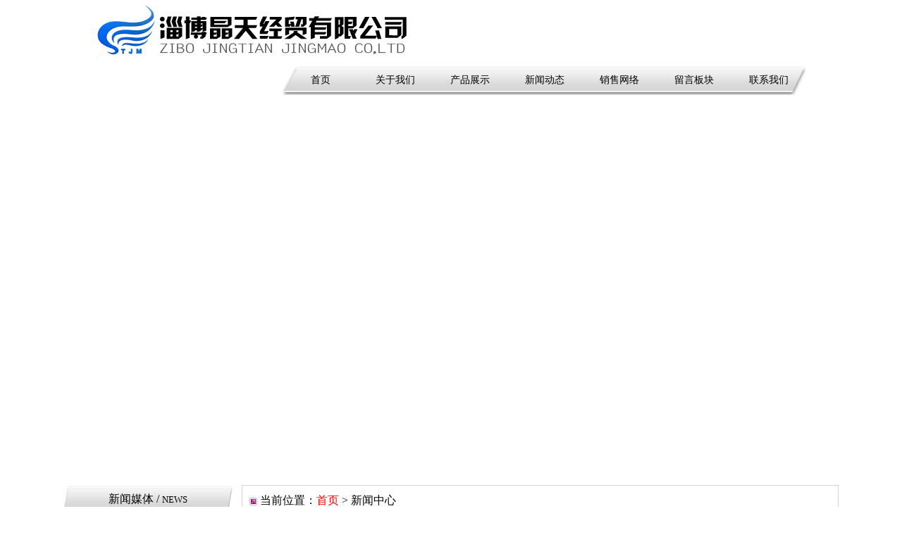

--- FILE ---
content_type: text/html
request_url: http://zbjtjm.com/newslist.php?id=273
body_size: 3441
content:
<!DOCTYPE html PUBLIC "-//W3C//DTD XHTML 1.0 Transitional//EN" "http://www.w3.org/TR/xhtml1/DTD/xhtml1-transitional.dtd">
<html xmlns="http://www.w3.org/1999/xhtml">
<head>
<meta http-equiv="Content-Type" content="text/html; charset=utf-8" />
<title>芳烃溶剂油有什么特点_山东溶剂油_溶剂油_淄博溶剂油-淄博晶天经贸有限公司</title>
<meta name="keywords" content="淄博溶剂油,山东溶剂油,溶剂油">
<meta name="description" content="淄博晶天经贸有限公司是一家集不同类型淄博溶剂油产品代理、供应以及存储于一体的现代企业，其代理的相关溶剂油产品不仅质量上乘，而且性能稳定，实际应用效果突出，深受广大需求消费者的好评，也正因为如此，公司才能成为最值得信赖的山东溶剂油产品代理供应机构。">
<link href="css/all.css" rel="stylesheet" type="text/css" />
<!--[if IE 6]>
<script src="/js/DD_belatedPNG.js" language="javascript" type="text/javascript"></script>
<script type="text/javascript">
DD_belatedPNG.fix('*'); 
</script>
<![endif]-->
<script type="text/javascript" src="js/jquery.js"></script>
</head>
<body>
<!-----------------头部-------------------->
<div class="sry">
<script type="text/javascript" src="js/jquery.js"/></script>
<script type="text/javascript" src="js/banner.js"/></script>
<div class="banner" id="banner" >
	<a href="javascript:;" class="d1" style="background:url(/uploadfiles/image/20240430/20240430142845_83376.jpg) center no-repeat;"></a><a href="javascript:;" class="d1" style="background:url(/uploadfiles/image/20160628/20160628151619_85011.jpg) center no-repeat;"></a><a href="javascript:;" class="d1" style="background:url(/uploadfiles/image/20160628/20160628151607_35900.jpg) center no-repeat;"></a>	<div class="d2" id="banner_id">
		<ul>
			<li></li><li></li><li></li>		</ul>
	</div>
</div>
<script type="text/javascript">banner()</script>
    <div class="header">
       <div class="logo"><a href="/" title="溶剂油"><h1>溶剂油</h1></a></div>
       
        <div class="nav" id="nav">
        <ul>
           <li><a href="/" class="topa">首页</a></li>
           <li><a href="/about.php?id=1" class="topa">关于我们</a></li>
           <li><a href="/product.php?sort=2" class="topa">产品展示</a></li>
           <li><a href="/news.php?sort=1" class="topa">新闻动态</a></li>
           <li><a href="/about.php?id=30" class="topa">销售网络</a></li>
           <li><a href="/message.php" class="topa">留言板块</a></li>
           <li><a href="/about.php?id=28" class="topa">联系我们</a></li>
           <div class="clear"></div>
        </ul>
        </div>
              <script type="text/javascript">
        var topas = $('#nav .topa');
        var href = document.location.href;
        var idx = 0;
        for(var i = 0,len = topas.length; i < len; i++) {
            if(href.indexOf($(topas[i]).attr('href')) != -1) {
                idx = i;
               
            }
        }
        if(idx == 0) {
            var links = $('#nav li a');
            for(var i = 0,len = links.length; i < len; i++) {
                if(href.indexOf($(links[i]).attr('href')) != -1) {
                    idx = $(links[i]).closest('li').index()
                }
            }
        }
        $(topas[idx]).closest('li').addClass('current');
        </script>
        <div class="clear"></div>
    </div>
</div><div class="main">
	<div class="main_l">
		<div class="main_lt">新闻媒体 / <span>NEWS</span></div>
		<div class="main_lm">
			<ul>
				<li><a href="/about.php?id=1">集团简介</a></li>
                <li><a href="/news.php?sort=1">集团动态</a></li>
               <li><a href="/about.php?id=35">集团公告</a></li>
               <li><a href="/about.php?id=36">人文生活</a></li>
               <li ><a href="/about.php?id=28" >联系我们</a></li>
			</ul>
		</div>
		<div class="main_lb">联系我们 / <span>CONTACT US</span></div>
		<div class="main_lc">
			<ul>
				<li style="font-size:16px; margin:10px 0;">淄博晶天经贸有限公司</li>				
				<li>手机：18653357758</li>
                <li>电话：0533-6091666</li>
				<li>网址：www.zbjtjm.com</li>
                <li>地址：山东省淄博市临淄区齐鲁国际塑化城3-10号</li>
			</ul>
		</div>	</div>
	<div class="main_r">
		<div class="main_rt">
			当前位置：<a href="/">首页</a> > 新闻中心 
		</div>
		<div class="content">
			<h1 class="title">芳烃溶剂油有什么特点</h1>
			<div class="atime">日期：2019-09-05 10:39:01&nbsp;&nbsp;&nbsp;&nbsp;<a href="javascript:window.print(); "><strong>打印</strong></a></div>
			<div class="anything">&nbsp; &nbsp; 在工业领域中，行业中对<strong><a href="/" target="_blank">溶剂油</a></strong>的实际需求量不断增加，并且其性能作用是非常突出的，像芳烃溶剂油可改善促进轮胎的加工性能，帮助轮胎中填充剂的混合和分散，降低胶料粘度和混炼能耗，调整硫化胶的物理机械性能。那它有什么特点呢？下面就来听听行业专家为大家详细的介绍。<br />
&nbsp; &nbsp; 芳烃溶剂油在轮胎生产中，胶料被挤出成层后，低石蜡含量有助于保持其层压粘性。适用天然橡胶、丁苯橡胶、顺丁橡胶及其复合配方，与其相溶性好，对胶料的压延性和挤出加工有良好的作用。&nbsp; &nbsp; 对于橡胶、高芳烃溶剂油烃含量有助于通过改善吸油的时间，加快混炼众而提高生产能力。<br />
&nbsp; &nbsp; 芳烃<strong><a href="/" target="_blank">溶剂油</a></strong>含量也提供了更好的碳黑分散性能，有助于使产品性能在一般工艺条件控制下，达到更好的连续一致性。广泛适用于以天然橡胶及合成橡胶为原料的橡胶制品。&nbsp;&nbsp;<br />
&nbsp; &nbsp; 目前，芳烃溶剂油存在的问题有水分大，粘度不均一，对生产中带来很多不利因素。芳烃溶剂油的苯胺点越低，表明芳烃含量越高。芳烃含量影响胶料的硬度。芳烃含量高，可以改善橡胶的弹性及韧性。闪点是检验材料安全性的项目。<br />
&nbsp; &nbsp; 淄博晶天经贸有限公司是地区一家研发溶剂油生产的机构，厂家在专业研发生产各种不同类型的溶剂油产品方面不仅拥有非常丰富的经验，而且其产品的质量上乘，性能与实际效用突出，在当前的工业生产领域中发挥着不可替代的作用，深受行业的好评，也正因为如此，它才能够成为地区值得信赖的<strong>溶剂油</strong>产品供应机构。<br />
<br /></div>
			<div class="fy">
			<a href="./newslist.php?id=272">上一篇：石油溶剂油的特征具体的是什么</a><br/><a href="./newslist.php?id=274">下一篇：工业溶剂油产品的分类及具体用途有哪些</a>			</div>
		</div>
	</div>
	<div class="clear"></div>
</div>
<!--首页底部-->
<div class="footer">
      <div class="foot">
             <div class="fp"><div class="fp_n">服务热线：&nbsp;&nbsp;&nbsp;0533-6091666</div></div>
             <div class="fo">
                    <ul>
                        <li>淄博晶天经贸有限公司 &nbsp;&nbsp;</li>
                        <li>地址：山东省淄博市临淄区齐鲁国际塑化城3-10号</li>
                        <li>电话：0533-6091666&nbsp;&nbsp;&nbsp;&nbsp;传真：0533-6091696</li>
<li><a href="https://beian.miit.gov.cn/" target="_blank" rel="external nofollow">鲁ICP备2024081304号</a></li>
                    </ul>
                    <li><a href="/about.php?id=24"><img src="images/yy.jpg" alt="营业执照"/></a>
                    <a href="http://www.zbjtjm.com/images/weixian.jpg"><img src="http://www.zbjtjm.com/images/wei.jpg" alt="危险品"/>
             </div>
             <div class="fi"><img src="images/jm.png" alt="晶天经贸" width="112" height="110"/><br /> 微信二维码</div>
             <div class="clear"></div>
             <div class="ft">
                 <div class="fa"><a href="/about.php?id=1">关于我们 </a> | <a href="/about.php?id=28"> 联系我们 </a> | <a href="/news.php?sort=1"> 新闻动态 </a> | <a href="/about.php?id=30"> 销售网络 </a></div>
                 <div class="fs">Copyright &copy; 2016 淄博晶天经贸有限公司 All Rights Reserved</div>
                 <div class="fd">　技术支持：<a href="http://www.sdxunfeng.net" target="_blank">讯丰网络</a> </div>
                 <div class="clear"></div>
             </div>
       </div>
</div></body>
</html>

--- FILE ---
content_type: text/css
request_url: http://zbjtjm.com/css/all.css
body_size: 2236
content:
*{ margin:0px; padding:0px;}
ul,li{ list-style-type:none;}
a{ text-decoration:none; color:#000;}
img{ border:0px;}
body{ font-size:14px; font-family:"微软雅黑"; min-width:1200px;}
.clear{ clear:both;}

 /*--------------首页头部-----------*/
.sry{height:669px;overflow:hidden;}
/* banner */
.banner{height:669px; position:relative; z-index:1000; clear:both; overflow:hidden;}
.banner .d1{width:100%;height:669px;display:block;position:absolute;left:0px;top:0px; }
.banner .d2{width:100%;height:30px;clear:both;position:absolute;z-index:100;left:0px;}
.banner .d2 ul{float:left;position:absolute;left:40%;top:620px; display:inline;}
.banner .d2 li{width:100px;height:8px;overflow:hidden;cursor:pointer;background:#FFF;float:left;margin:0 3px;display:inline;}
.banner .d2 li.nuw{background:#3CF;}

.header{ width:1008px; margin:0px auto; position:relative; margin-top:-669px; z-index:99999999;}
.logo{ float:left; width:530px;}
.logo a{ background:url(../images/zl.png) no-repeat center; display:block; height:93px;}
.logo a h1{ text-indent:-99999px;}
.nav{height:42px;line-height:42px; float:right; background:url(../images/zd.png) no-repeat center;}
.nav ul li{ float:left; width:106px; height:42px;text-align:center;}
.nav ul li a{ display:block;height:42px; }
.nav ul li a:hover{ background:url(../images/sher.png) no-repeat top center;color:#fff; display:block; width:145px; height:42px; position:relative; top:-1px;}
.nav ul li.current a.topa{ background:url(../images/sher.png) no-repeat top center;color:#fff; display:block; height:41px; width:145px;position:relative; top:-1px; }
/*---------------公司简介---------------*/
.dj{ width:1008px; margin:0px auto; margin-top:20px;}
.dj_a{float:left; width:677px; background:url(../images/shqs.png) no-repeat top center;}
.dj_k{ margin-bottom:14px; float:left;}
.dj_k ul li{ height:36px; line-height:36px; float:left; width:100px; text-align:center;}
.dj_k ul li a{ display:block; height:36px;}
.dj_w{ float:right; width:45px; height:36px;}
.dj_w a{ display:block; height:36px;}
.dj_u{ float:left; padding:4px; border:1px solid #d5d5d5;}
.dj_l{ float:right; width:394px; text-indent:2em; line-height:24px;}
.dj_l a{ color:#a9000a;}
.dj_l a:hover{ text-decoration:underline; color:#f00;}
.dj_r{float:right;width:300px; background:url(../images/lxl.png) no-repeat top center;font-size:13px; }
.dm{color:#fff; font-size:18px; margin:115px 0 36px 10px;}
/*---------------新闻资讯---------------*/
.xw{width:1008px; margin:0 auto; margin-top:53px;}
.xw_l{ float:left; background:url(../images/xw.png) no-repeat left; height:198px; border:1px solid #d5d5d5; width:675px;}
.xw_n{ float:right; margin:10px 11px 0 0;}
.jt{ margin-bottom:5px;}
.jt a{ font-size:20px;}
.jt a:hover{ text-decoration:underline;}
.jb{ line-height:18px; color:#898989; border-bottom:1px solid #d5d5d5; margin-bottom:6px; padding-bottom:7px; height:54px;}
.jb:hover{ color:#000;}
.xw_l_t{ width:523px;}
.xn{ float:left;}
.xs{ float:right;}
.xw_l_b li{line-height:27px;  background:url(../images/xb.gif) no-repeat left center; padding-left:19px;}
.xw_l_b li:hover{color:#f00; background:url(../images/hb.gif) no-repeat left center;}
.xw_l_b li a:hover{color:#f00;}
.xw_r{ float:right; width:300px;border:1px solid #d5d5d5;}
/*--------箭头点击js滚动--------*/
.slideGroup{ width:300px; text-align:left; }
.slideGroup .slideBox{ overflow:hidden; zoom:1; padding:8px 18px; position:relative;}
.slideGroup .sPrev,.slideGroup .sNext{ position:absolute; left:3px; top:98px; display:block; width:19px; height:28px; background:url(../images/left.png) center center no-repeat;}
.slideGroup .sNext{ left:auto;right:5px;background:url(../images/right.png) center center no-repeat;}
.slideGroup .sPrev:hover,.slideGroup .sNext:hover{}
.slideGroup .parBd ul{ overflow:hidden; zoom:1; }
.slideGroup .parBd ul li{ text-align:center; margin:0 15px;text-align:center;float:left;_display:inline; height:182px; overflow:hidden;}
.slideGroup .parBd ul li a{}
.slideGroup .parBd ul li img{width:180px; height:182px; margin-left:20px;}
/*---------------产品展示---------------*/
.cp{ width:1008px; margin:0 auto; margin-top:42px; background:url(../images/cp.png) no-repeat top;}
.cp_l{ float:left; height:40px; line-height:40px; width:84px; padding-left:26px; }
.cp_r{ float:right; width:40px;}
.cp_r a{ display:block; height:30px; }
.cb{ margin-top:13px;}
.cd{ float:left; width:180px; margin-top:15px;} 
.cd li{ height:41px; line-height:41px; }
.cd li a{ display:block; height:41px;padding-left:16px;}
.cd li a:hover{ background:#e22523;  color:#fff;}

.cj{ float:right; width:828px;}
.cj li{ float:left; width:180px; height:270px; margin:15px 13px; text-align:center;}
.cj li img{ width:140px; height:253px; margin-bottom:13px;}
.cj li a:hover{color:#e22523;}

/*---------------友情链接---------------*/
.link{  background:url(../images/yl.jpg) no-repeat left; padding-left:124px;}
.link a:hover{ text-decoration:underline;}

/*--------------底部-----------*/
.footer{ background:#383838; padding:17px 0 11px 0; color:#fff;}
.foot{width:1008px; margin:0px auto;}
.fp{ float:left; background:url(../images/xlogo.png) no-repeat center; width:200px; height:28px; margin-right:125px; padding:100px 13px 0 28px;}
.fo{float:left;}
.fo li{ line-height:30px;}
.fo img{ margin-top:12px;}
.fi{float:right; text-align:center;}
.fi img{ margin-bottom:9px;}
.ft{ border-top:1px solid #fff; padding-top:16px; margin-top:12px;}
.ft a{ color:#fff;}
.fa{float:left; margin-right:74px;}
.fs{float:left;}
.fd{float:right;}
.ft a:hover{ text-decoration:underline; }

 /* banner
.banner{height:587px;overflow:hidden; position:relative; z-index:10; clear:both;}
.banner .d1{width:100%;height:587px;display:block;position:absolute;left:0px;top:0px; }
.banner .d2{width:100%;height:13px;clear:both;position:absolute; top:560px; z-index:1000; width:100%;height:13px;line-height:33px;}
.banner .d2 ul{position:absolute; right:15%;}
.banner .d2 li{width:13px;height:13px;overflow:hidden;cursor:pointer;background:#86939b;float:left;margin:0 3px;display:inline; }
.banner .d2 li.nuw{background:#b31114;}
*/ 

/*--------------内页----------------*/
.main{width:1100px; margin:20px auto; }
.main_l{width:240px; float:left; position:relative; z-index:10000; }
.main_lt{background:url(../images/zd.png) no-repeat;background-size:100% 100%;height:40px; line-height:40px; text-align:center;font-size:16px; }
.main_lt span{font-size:13px;}
.main_lm{ padding-bottom:10px;border:1px solid #d6d3ce;}
.main_lm ul li{margin:0 10px; padding-left:20px; border-bottom:1px #d6d3ce solid; height:40px; line-height:40px;background:url(../images/ttl.gif) bottom 4px left no-repeat; color:#666; }
.main_lm ul li a:hover{color:#f00;}
.main_lb{background:url(../images/zd.png) no-repeat; background-size:100% 100%;height:40px; line-height:40px; font-size:16px; padding-left:25px; margin-top:10px;}
.main_lb span{ font-size:13px;}
.main_lc{ border-top:none; padding:7px 10px;border:1px solid #d6d3ce;}
.main_lc ul li{line-height:24px; color:#333;}
/*---------------内页右侧-------------------*/
.main_r{width:845px; float:right; min-height:320px;border:1px solid #d6d3ce;}
.main_rt{height:42px; font-size:16px; background:url(../images/ttl.gif) no-repeat left 8px top -23px; padding-left:25px; line-height:42px;}
.main_rt a{ color:#f00;}
.main_rm{width:830px; margin:15px auto; line-height:25px;}
.content{width:830px; margin:15px auto; line-height:25px;}
.ct{width:830px; margin:5px auto;}
.ct ul li{float:left; width:180px; text-align:center; margin:10px;}
.ct ul li img{ max-width:180px; max-height:180px; margin:20px auto;}

.content1{width:830px; margin:15px auto; min-height:320px; line-height:27px;}
.content1 ul li{height:35px; color:#111; line-height:35px; border-bottom:1px #ddd dashed; background:url(../images/li.jpg) no-repeat left center; padding-left:8px;}
.fl{float:left;}
.fr{float:right;}
.page1{clear:both; font-size:16px;}
.center{margin-top:15px; text-align:center;}

.fy{line-height:25px; margin-top:10px;}
.title{text-align:center; font-size:20px; font-weight:bold;}
.anything{margin:10px auto; line-height:26px;}
.atime{text-align:center; margin-top:10px; background:#ededed; height:30px; line-height:30px;}
.time{height:30px; border-top:1px #ddd solid; font-size:12px; font-family:'宋体'; margin:15px 0px; border-bottom:1px #ddd solid; line-height:30px; text-align:center;}